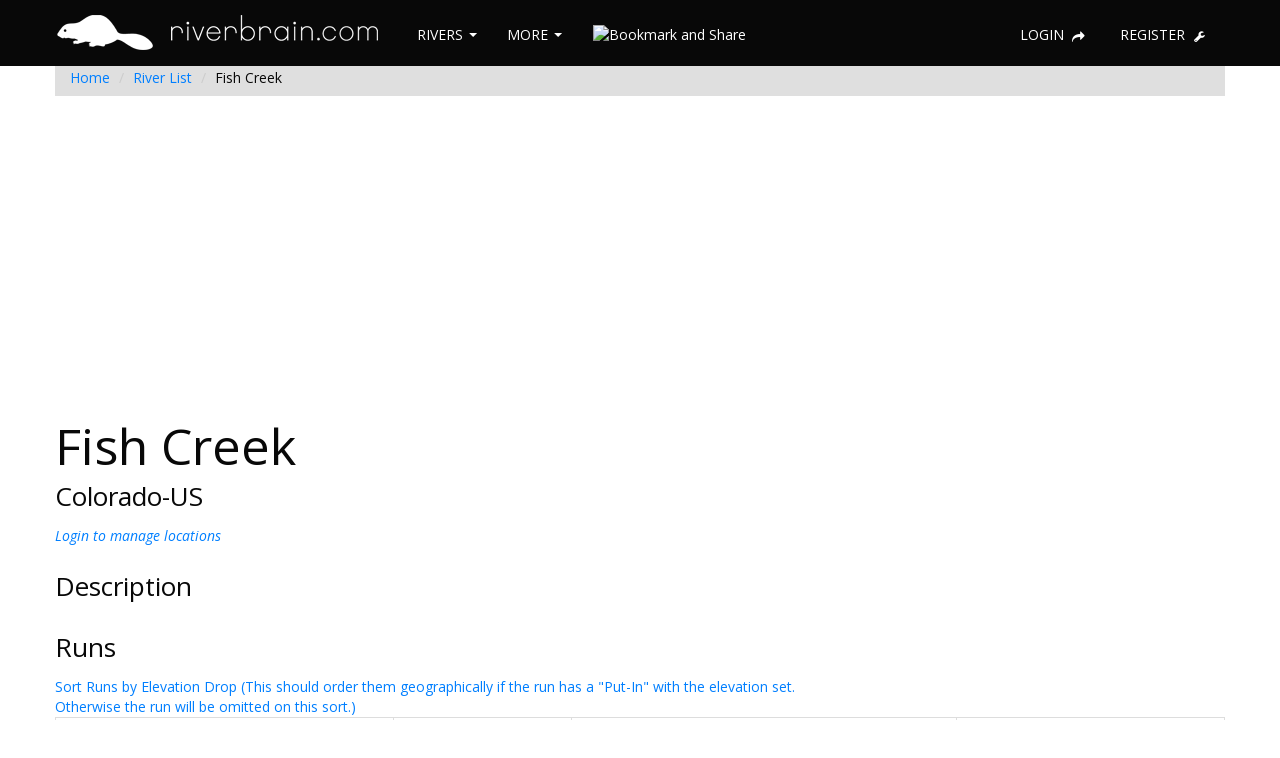

--- FILE ---
content_type: text/html; charset=utf-8
request_url: http://www.riverbrain.com/river/river/129
body_size: 3453
content:
<!DOCTYPE html PUBLIC "-//W3C//DTD XHTML 1.0 Transitional//EN" "http://www.w3.org/TR/xhtml1/DTD/xhtml1-transitional.dtd">
<html xmlns="http://www.w3.org/1999/xhtml">
<head>
<meta http-equiv="Content-Type" content="text/html; charset=UTF-8" />
<title>Fish Creek - River Brain</title>
	<meta name="viewport" content="width=device-width, initial-scale=1.0">
	<meta name="description" content="" />
	<meta name="keywords" content="" />

	<link href="/assets/application-282ad3cb7eafb5a6481bf3ee29e39ebd.css" media="screen" rel="stylesheet" type="text/css" />
	

	<script src="/assets/application-4225f1c2a6af55fcf29e816e3b6fc547.js" type="text/javascript"></script>
    <!--[if lt IE 9]>
		<script src="http://html5shim.googlecode.com/svn/trunk/html5.js"></script>
    <![endif]-->
	<!--[if lte IE 8]><script language="javascript" type="text/javascript" src="/javascripts/excanvas.min.js"></script><![endif]-->
	<meta content="authenticity_token" name="csrf-param" />
<meta content="bhBm/5i3V7XSPhbtSBBlQhlM9/2Q6DaHh7f24nEKzZU=" name="csrf-token" />

	


	<script type="text/javascript">

	  var _gaq = _gaq || [];
	  _gaq.push(['_setAccount', 'UA-11091334-6']);
	  _gaq.push(['_trackPageview']);

	  (function() {
	    var ga = document.createElement('script'); ga.type = 'text/javascript'; ga.async = true;
	    ga.src = ('https:' == document.location.protocol ? 'https://ssl' : 'http://www') + '.google-analytics.com/ga.js';
	    var s = document.getElementsByTagName('script')[0]; s.parentNode.insertBefore(ga, s);
	  })();

	</script>
	<script type="text/javascript" charset="utf-8">
		$(function() {
		  if ($.browser.msie && $.browser.version.substr(0,1)<7)
		  {
		        $('li').has('ul').mouseover(function(){
		                $(this).children('ul').css('visibility','visible');
		                }).mouseout(function(){
		                $(this).children('ul').css('visibility','hidden');
		                })
		  }
		});
	</script>
</head>
<body data-spy="scroll" data-target="" data-offset="120">

	<!-- START HEADER -->
	<div class="navbar navbar-fixed-top">
		<div class="navbar-inner">
			<div class="container">
				<a class="btn btn-navbar" data-toggle="collapse" data-target=".nav-collapse">
					<span class="icon-bar"></span>
					<span class="icon-bar"></span>
					<span class="icon-bar"></span>
				</a>
				<a href="/" class="brand"><img alt="Riverbrain-logo" src="/assets/riverbrain-logo-0e9960f2facd3300fa98f2ea96a94c46.png" /></a>
				<div class="nav-collapse" id="main-menu">
					<ul class="nav" id="main-menu-left">
						<li class="dropdown pt-10">
							<a class="dropdown-toggle" data-toggle="dropdown" href="#">RIVERS <b class="caret"></b></a>
							<ul class="dropdown-menu" id="swatch-menu">
								<li><a href="/river/list">RIVERS / RUNS</a></li>
								<li><a href="/water_trails/list">WATER TRAILS / TOURS</a></li>
								<li><a href="/map">INTERACTIVE MAP</a></li>
								<li><a href="/water_flow/list">WATER GAUGES</a></li>
								<li><a href="/fish/list">MASTER FISH LIST</a></li>
								<li class="divider"></li>
								<li><a href="/listings">LISTINGS / GEAR / SERVICES</a></li>
							</ul>
						</li>
						<li class="dropdown pt-10">
							<a class="dropdown-toggle" data-toggle="dropdown" href="#">MORE <b class="caret"></b></a>
							<ul class="dropdown-menu" id="swatch-menu">
								<li><a href="/competition">COMPETITIONS</a></li>
								<li><a href="/river_feed/show">NEWS / FEEDS</a></li>
								<li><a href="/sticker/new">STICKERS</a></li>
								<li><a href="/donation">DONATE</a></li>
								<li><a href="/contribute/todo">TODO LIST</a></li>
								<li><a href="/mobile">MOBILE APPS</a></li>
							</ul>
						</li>
						<li class="pt-10">
							<!-- AddThis Button BEGIN -->
							<script type="text/javascript">var addthis_config = {"data_track_clickback":true};</script>
							<a class="addthis_button" style="margin-left: 1px;" href="https://www.addthis.com/bookmark.php?v=250&amp;username=dlbunker"><img src="https://s7.addthis.com/static/btn/v2/lg-share-en.gif" width="110" height="20" alt="Bookmark and Share" style="border:0;"/></a><script type="text/javascript" src="https://s7.addthis.com/js/250/addthis_widget.js#username=dlbunker"></script>
							<!-- AddThis Button END -->
						</li>
					</ul>
					<ul class="nav pull-right" id="main-menu-right">
							<li class="pt-10"><a rel="tooltip" href="/account" title="Login">LOGIN <i class="icon-share-alt"></i></a></li>
							<li class="pt-10"><a rel="tooltip" href="/users/new" title="Register">REGISTER <i class="icon-wrench"></i></a></li>
					</ul>
				</div>
			</div>
		</div>
	</div>
	<!-- END HEADER -->
	<br/><br/><br/>
	<div class="container">
		<div class="row">
	<div class="span12">
		<ul class="breadcrumb">
			<li><a href="/">Home</a> <span class="divider">/</span></li>
			<li><a href="/river/list">River List</a> <span class="divider">/</span></li>
			<li class="active">Fish Creek</li>
		</ul>
	</div>
</div>
<div class="row">
	<div class="span12" style="text-align: center; padding: 10px;">
		<script async src="//pagead2.googlesyndication.com/pagead/js/adsbygoogle.js"></script> <!-- Riverbrain Leader --> <ins class="adsbygoogle"      style="display:block"      data-ad-client="ca-pub-9920818692408409"      data-ad-slot="1757136479"      data-ad-format="auto"></ins> <script> (adsbygoogle = window.adsbygoogle || []).push({}); </script>
	</div>
</div>
<div class="row">
	<div class="span12">
		<h1>
				Fish Creek
		</h1>
		<div id="river_locations_div">
				<h3>
			Colorado-US&nbsp;&nbsp;
	</h3>
<h4>
	<i><a href="/user_sessions/new">Login to manage locations</a></i>
</h4>
		</div>
	</div>
</div>

<div id="features">
	<div id="river_desc_div">
	  <div class="row">
	<div class="span8">
		<h3>Description</h3>
	</div>
	<div class="span4 pt-15">
	</div>
</div>
<div class="row">
	<div class="span12">
		
	</div>
</div>
	</div>
	<div id="gallery_div">
	</div>

	<div class="row">
		<div class="span8">
			<h3>Runs</h3>
			<a href="#" id="sort-runs-by-geo-link" data-id="129">Sort Runs by Elevation Drop (This should order them geographically if the run has a "Put-In" with the elevation set.  Otherwise the run will be omitted on this sort.)</a>
		</div>
		<div class="span4 pagination">
		</div>
	</div>
	<div id="river-run-table-div">
		<table class="table table-bordered table-striped table-hover">
  <thead>
    <tr>
      <th>
        Run Name
      </th>
	  <th>
		Class
	  </th>
      <th>
        Current Flow
      </th>
	  <th>Status</th>
    </tr>
  </thead>
  <tbody>
	<tr>
		<td align="left">
			<a href="/run/show/239?run=Upper+Fish+Creek">Upper Fish Creek</a>
		</td>
		<td>
			V to V+
		</td>
		<td>
				<a href='http://waterdata.usgs.gov/co/nwis/uv/?site_no=09238900&amp;PARAmeter_cd=00065,00060' target="_blank">-999999.0 CFS</a> <br/> @ 01-18-2026 03:45
		</td>
		<td >
			Too Low<br/>Don't Bother
		</td>
	</tr>
	<tr>
		<td align="left">
			<a href="/run/show/240?run=Lower+Fish+Creek">Lower Fish Creek</a>
		</td>
		<td>
			IV+ to V
		</td>
		<td>
				<a href='http://waterdata.usgs.gov/co/nwis/uv/?site_no=09238900&amp;PARAmeter_cd=00065,00060' target="_blank">-999999.0 CFS</a> <br/> @ 01-18-2026 03:45
		</td>
		<td >
			Too Low<br/>Don't Bother
		</td>
	</tr>
  </tbody>
</table>

	</div>
</div>


		<!-- START FOOTER -->
		<hr>

		<footer id="footer">
			<p class="pull-right"><a href="#">Back to top</a></p>
			<div class="links">
				<a href="/"><img alt="Riverbrain-logo-footer" src="/assets/riverbrain-logo-footer-17d921232d7997286a84956f8da36bb2.png" /> &nbsp;&nbsp; Copyright &copy; <span>2026 riverbrain.com</a> |
				<a href="/river/list">Rivers</a> |
				<a href="/river_accident/list">Accidents</a> |
				<a href="/account">My Account</a> |
				<a href="/about_us">About Us</a> |
				<a href="/about_us/disclaimer">Disclaimer</a> |
				<a href="/contact">Contact Us</a> |
				<a href="/site_map">Site Map</a>

        	</div>
		</footer>
		<!-- END FOOTER -->
	</div>
<script defer src="https://static.cloudflareinsights.com/beacon.min.js/vcd15cbe7772f49c399c6a5babf22c1241717689176015" integrity="sha512-ZpsOmlRQV6y907TI0dKBHq9Md29nnaEIPlkf84rnaERnq6zvWvPUqr2ft8M1aS28oN72PdrCzSjY4U6VaAw1EQ==" data-cf-beacon='{"version":"2024.11.0","token":"925d5ede01794275b6f4246576856bd0","r":1,"server_timing":{"name":{"cfCacheStatus":true,"cfEdge":true,"cfExtPri":true,"cfL4":true,"cfOrigin":true,"cfSpeedBrain":true},"location_startswith":null}}' crossorigin="anonymous"></script>
</body>
</html>
<script type="text/javascript" charset="utf-8">
	$(".chzn-select").chosen();
</script>


--- FILE ---
content_type: text/html; charset=utf-8
request_url: https://www.google.com/recaptcha/api2/aframe
body_size: 266
content:
<!DOCTYPE HTML><html><head><meta http-equiv="content-type" content="text/html; charset=UTF-8"></head><body><script nonce="w_gmTl98NnP1cGz0U6HubA">/** Anti-fraud and anti-abuse applications only. See google.com/recaptcha */ try{var clients={'sodar':'https://pagead2.googlesyndication.com/pagead/sodar?'};window.addEventListener("message",function(a){try{if(a.source===window.parent){var b=JSON.parse(a.data);var c=clients[b['id']];if(c){var d=document.createElement('img');d.src=c+b['params']+'&rc='+(localStorage.getItem("rc::a")?sessionStorage.getItem("rc::b"):"");window.document.body.appendChild(d);sessionStorage.setItem("rc::e",parseInt(sessionStorage.getItem("rc::e")||0)+1);localStorage.setItem("rc::h",'1768737321475');}}}catch(b){}});window.parent.postMessage("_grecaptcha_ready", "*");}catch(b){}</script></body></html>